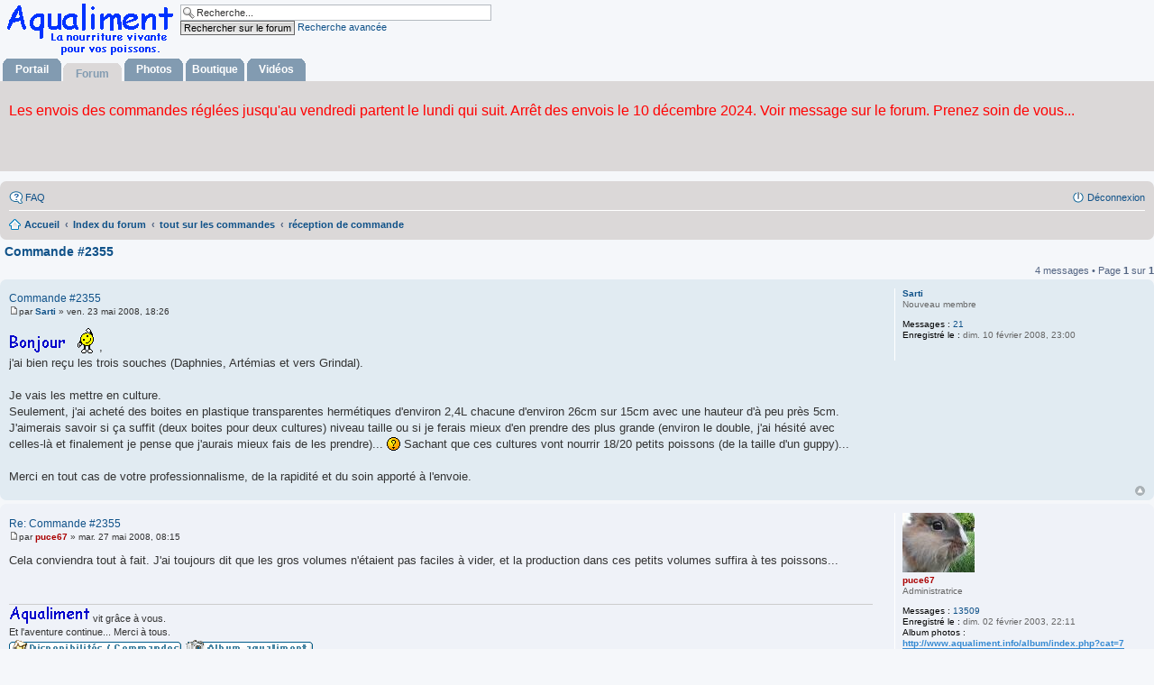

--- FILE ---
content_type: text/html; charset=UTF-8
request_url: https://www.aqualiment.com/forum/viewtopic.php?t=4321
body_size: 7429
content:
<!DOCTYPE html>
<html dir="ltr" lang="fr">
<head>
<meta charset="utf-8" />
<meta name="viewport" content="width=device-width, initial-scale=1" />

<link rel="shortcut icon" href="https://www.aqualiment.com/aqualiment.ico" />
<title>Commande #2355 - aqualiment</title>


	<link rel="canonical" href="https://www.aqualiment.com/forum/viewtopic.php?t=4321">

<!--
	phpBB style name: prosilver
	Based on style:   prosilver (this is the default phpBB3 style)
	Original author:  Tom Beddard ( http://www.subBlue.com/ )
	Modified by:
-->

<link href="./styles/prosilver/theme/stylesheet.css?assets_version=19" rel="stylesheet">
<link href="./styles/prosilver/theme/fr/stylesheet.css?assets_version=19" rel="stylesheet">
<link href="./styles/prosilver/theme/responsive.css?assets_version=19" rel="stylesheet" media="all and (max-width: 700px), all and (max-device-width: 700px)">



<!--[if lte IE 9]>
	<link href="./styles/prosilver/theme/tweaks.css?assets_version=19" rel="stylesheet">
<![endif]-->





<!--  new menu-->
</head>
<body id="phpbb" class="nojs notouch section-viewtopic ltr ">

	<a id="top" class="anchor" accesskey="t"></a>
	<div id="page-header">
<div id="logo-aqualiment"><a href="https://www.aqualiment.com/forum/" title="Zooplancton et phytoplancton pour l'aquariophilie">
<img src="https://www.aqualiment.com/forum/styles/prosilver/theme/images/logo_aqualiment.gif" alt="Aqualiment, la nourriture vivante pour poissons, proies d'elevage"/></a>
</div>
<div id="moteur">
<form action="./search.php" method="get" id="search">
<fieldset>
<input name="keywords" id="keywords" type="text" maxlength="128" title="Recherche par mots-cl&eacute;s" class="inputbox search" value="Recherche..." onclick="if(this.value=='Recherche...')this.value='';" onblur="if(this.value=='')this.value='Recherche..." />
<input class="button2" value="Rechercher sur le forum" type="submit" /><!--<br />-->
<a href="./search.php" title="Voir les options de recherche avanc&eacute;">Recherche avanc&eacute;e</a> 
</fieldset>
</form>
</div>     
<div id="portail"> <a href="https://www.aqualiment.com/v2/">Portail</a> </div>
<div id="forum"> <a href="https://www.aqualiment.com/forum/">Forum</a> </div>     
<div id="photos"> <a href="https://www.aqualiment.info/album/">Photos</a> </div>   
<div id="boutique"> <a href="https://www.aqualiment.eu/">Boutique</a> </div> 
<div id="videos"> <a href="https://www.aqualiment.org/video/">Vid&eacute;os</a> </div> 
<div id="sous-menu"></div> 
<!--<div id="lien-sous-menu">&nbsp;</div>-->
<p>&nbsp;</p><p>&nbsp;</p><p>&nbsp;</p>
<div id="texte-sous-menu"> 
<object data="https://www.aqualiment.com/fichiers/prochaine_expedition.php" style="width:100%; height:80px;" type="application/xhtml+xml" >
 <!--[if IE]>
      <iframe src="https://www.aqualiment.com/fichiers/prochaine_expedition.php" style="width:100%; height:80px;  allowtransparency="true" frameborder="0" ></iframe>
      <![endif]-->
       </object>
       </div>
<div>&nbsp;</div>
<!--new menu-->
				<div class="navbar" role="navigation">
	<div class="inner">

	<ul id="nav-main" class="linklist bulletin" role="menubar">

		<li id="quick-links" class="small-icon responsive-menu dropdown-container hidden" data-skip-responsive="true">
			<a href="#" class="responsive-menu-link dropdown-trigger">Accès rapide</a>
			<div class="dropdown hidden">
				<div class="pointer"><div class="pointer-inner"></div></div>
				<ul class="dropdown-contents" role="menu">
					
					
										<li class="separator"></li>

									</ul>
			</div>
		</li>

				<li class="small-icon icon-faq" data-last-responsive="true"><a href="./faq.php" rel="help" title="Foire aux questions (Questions posées fréquemment)" role="menuitem">FAQ</a></li>
						
			<li class="small-icon icon-logout rightside"  data-skip-responsive="true"><a href="./ucp.php?mode=logout&amp;sid=a235f3468292d4e81e5638f2694d3670" title="Déconnexion" accesskey="x" role="menuitem">Déconnexion</a></li>
						</ul>

	<ul id="nav-breadcrumbs" class="linklist navlinks" role="menubar">
						<li class="small-icon icon-home breadcrumbs">
			<span class="crumb" itemtype="http://data-vocabulary.org/Breadcrumb" itemscope=""><a href="https://www.aqualiment.com/forum" data-navbar-reference="home" itemprop="url"><span itemprop="title">Accueil</span></a></span>						<span class="crumb" itemtype="http://data-vocabulary.org/Breadcrumb" itemscope=""><a href="./index.php" accesskey="h" data-navbar-reference="index" itemprop="url"><span itemprop="title">Index du forum</span></a></span>
											<span class="crumb" itemtype="http://data-vocabulary.org/Breadcrumb" itemscope="" data-forum-id="79"><a href="./viewforum.php?f=79" itemprop="url"><span itemprop="title">tout sur les commandes</span></a></span>
															<span class="crumb" itemtype="http://data-vocabulary.org/Breadcrumb" itemscope="" data-forum-id="6"><a href="./viewforum.php?f=6" itemprop="url"><span itemprop="title">réception de commande</span></a></span>
												</li>
		
			</ul>

	</div>
</div>
	</div>

	
	<a id="start_here" class="anchor"></a>
	<div id="page-body" role="main">
		
		
<h1 class="topic-title"><a href="./viewtopic.php?f=6&amp;t=4321">Commande #2355</a></h1>
<!-- NOTE: remove the style="display: none" when you want to have the forum description on the topic body -->
<div style="display: none !important;">avez-vous  bien reçu vos commandes ?
<br />si il y a problèmes, signalez-les ici.
<br /><br /></div>


<div class="action-bar top">

	<div class="buttons">
		
	
			</div>

		
	
			<div class="pagination">
			4 messages
							&bull; Page <strong>1</strong> sur <strong>1</strong>
					</div>
		</div>




			<div id="p36147" class="post has-profile bg2">
		<div class="inner">

		<dl class="postprofile" id="profile36147">
			<dt class="has-profile-rank no-avatar">
				<div class="avatar-container">
																			</div>
								<a href="./memberlist.php?mode=viewprofile&amp;u=1473" class="username">Sarti</a>							</dt>

						<dd class="profile-rank">Nouveau membre</dd>			
		<dd class="profile-posts"><strong>Messages :</strong> <a href="./search.php?author_id=1473&amp;sr=posts">21</a></dd>		<dd class="profile-joined"><strong>Enregistré le :</strong> dim. 10 février 2008, 23:00</dd>		
		
						
						
		</dl>

		<div class="postbody">
						<div id="post_content36147">

<h2 class="first"><a href="#p36147">Commande #2355</a></h2>

								
						<p class="author"><span class="imageset icon_post_target" title="Message">Message</span><span class="responsive-hide">par <strong><a href="./memberlist.php?mode=viewprofile&amp;u=1473" class="username">Sarti</a></strong> &raquo; </span>ven. 23 mai 2008, 18:26 </p>
			
			
			
			<div class="content"><img class="smilies" src="./images/smilies/Bonjour.gif" alt="Bonjour" title="" />,<br />j'ai bien reçu les trois souches (Daphnies, Artémias et vers Grindal).<br /><br />Je vais les mettre en culture.<br />Seulement, j'ai acheté des boites en plastique transparentes hermétiques d'environ 2,4L chacune d'environ 26cm sur 15cm avec une hauteur d'à peu près 5cm. J'aimerais savoir si ça suffit (deux boites pour deux cultures) niveau taille ou si je ferais mieux d'en prendre des plus grande (environ le double, j'ai hésité avec celles-là et finalement je pense que j'aurais mieux fais de les prendre)... <img class="smilies" src="./images/smilies/question.gif" alt="?" title="" /> Sachant que ces cultures vont nourrir 18/20 petits poissons (de la taille d'un guppy)...<br /><br />Merci en tout cas de votre professionnalisme, de la rapidité et du soin apporté à l'envoie.</div>

			
									
									
						</div>

		</div>

		<div class="back2top"><a href="#top" class="top" title="Haut">Haut</a></div>

		</div>
	</div>

	<hr class="divider" />
				<div id="p36164" class="post has-profile bg1">
		<div class="inner">

		<dl class="postprofile" id="profile36164">
			<dt class="has-profile-rank has-avatar">
				<div class="avatar-container">
																<a href="./memberlist.php?mode=viewprofile&amp;u=8" class="avatar"><img class="avatar" src="./download/file.php?avatar=8_1307876133.jpg" width="80" height="66" alt="Avatar de l’utilisateur" /></a>														</div>
								<a href="./memberlist.php?mode=viewprofile&amp;u=8" style="color: #AA0000;" class="username-coloured">puce67</a>							</dt>

						<dd class="profile-rank">Administratrice</dd>			
		<dd class="profile-posts"><strong>Messages :</strong> <a href="./search.php?author_id=8&amp;sr=posts">13509</a></dd>		<dd class="profile-joined"><strong>Enregistré le :</strong> dim. 02 février 2003, 22:11</dd>		
		
											<dd class="profile-custom-field profile-album_photos"><strong>Album photos :</strong> <!-- m --><a class="postlink" href="http://www.aqualiment.info/album/index.php?cat=7">http://www.aqualiment.info/album/index.php?cat=7</a><!-- m --></dd>
												
						
		</dl>

		<div class="postbody">
						<div id="post_content36164">

<h2 ><a href="#p36164">Re: Commande #2355</a></h2>

								
						<p class="author"><span class="imageset icon_post_target" title="Message">Message</span><span class="responsive-hide">par <strong><a href="./memberlist.php?mode=viewprofile&amp;u=8" style="color: #AA0000;" class="username-coloured">puce67</a></strong> &raquo; </span>mar. 27 mai 2008, 08:15 </p>
			
			
			
			<div class="content">Cela conviendra tout à fait. J'ai toujours dit que les gros volumes n'étaient pas faciles à vider, et la production dans ces petits volumes suffira à tes poissons...</div>

			
									
									<div id="sig36164" class="signature"><img class="smilies" src="./images/smilies/aqualiment.gif" alt="Aqualiment" title="" /> vit grâce à vous. 
<br />Et l'aventure continue... Merci à tous. 
<br /><a href="http://www.aqualiment.com/forum/viewtopic.php?t=739" class="postlink"><img src="http://www.aqualiment.com/signature/icon_dispo.gif" class="postimage" alt="Image" /></a>  <a href="http://www.aqualiment.info/album/" class="postlink"><img src="http://www.aqualiment.com/signature/icon_album_aqualiment.gif" class="postimage" alt="Image" /></a></div>
						</div>

		</div>

		<div class="back2top"><a href="#top" class="top" title="Haut">Haut</a></div>

		</div>
	</div>

	<hr class="divider" />
				<div id="p36178" class="post has-profile bg2">
		<div class="inner">

		<dl class="postprofile" id="profile36178">
			<dt class="has-profile-rank no-avatar">
				<div class="avatar-container">
																			</div>
								<a href="./memberlist.php?mode=viewprofile&amp;u=1473" class="username">Sarti</a>							</dt>

						<dd class="profile-rank">Nouveau membre</dd>			
		<dd class="profile-posts"><strong>Messages :</strong> <a href="./search.php?author_id=1473&amp;sr=posts">21</a></dd>		<dd class="profile-joined"><strong>Enregistré le :</strong> dim. 10 février 2008, 23:00</dd>		
		
						
						
		</dl>

		<div class="postbody">
						<div id="post_content36178">

<h2 ><a href="#p36178">Re: Commande #2355</a></h2>

								
						<p class="author"><span class="imageset icon_post_target" title="Message">Message</span><span class="responsive-hide">par <strong><a href="./memberlist.php?mode=viewprofile&amp;u=1473" class="username">Sarti</a></strong> &raquo; </span>mar. 27 mai 2008, 19:55 </p>
			
			
			
			<div class="content">Ok merci.<br />Par contre j'ai un problème: j'ai suivi les indications sur la notice, et je viens de constater que tous les Artémias sont morts. Pour les Daphnies je ne sais pas encore, l'eau est trop opaque je n'arrive pas à les voir... quelle peut en être la cause <img class="smilies" src="./images/smilies/question.gif" alt="?" title="" />?</div>

			
									
									
						</div>

		</div>

		<div class="back2top"><a href="#top" class="top" title="Haut">Haut</a></div>

		</div>
	</div>

	<hr class="divider" />
				<div id="p36183" class="post has-profile bg1">
		<div class="inner">

		<dl class="postprofile" id="profile36183">
			<dt class="has-profile-rank has-avatar">
				<div class="avatar-container">
																<a href="./memberlist.php?mode=viewprofile&amp;u=8" class="avatar"><img class="avatar" src="./download/file.php?avatar=8_1307876133.jpg" width="80" height="66" alt="Avatar de l’utilisateur" /></a>														</div>
								<a href="./memberlist.php?mode=viewprofile&amp;u=8" style="color: #AA0000;" class="username-coloured">puce67</a>							</dt>

						<dd class="profile-rank">Administratrice</dd>			
		<dd class="profile-posts"><strong>Messages :</strong> <a href="./search.php?author_id=8&amp;sr=posts">13509</a></dd>		<dd class="profile-joined"><strong>Enregistré le :</strong> dim. 02 février 2003, 22:11</dd>		
		
											<dd class="profile-custom-field profile-album_photos"><strong>Album photos :</strong> <!-- m --><a class="postlink" href="http://www.aqualiment.info/album/index.php?cat=7">http://www.aqualiment.info/album/index.php?cat=7</a><!-- m --></dd>
												
						
		</dl>

		<div class="postbody">
						<div id="post_content36183">

<h2 ><a href="#p36183">Re: Commande #2355</a></h2>

								
						<p class="author"><span class="imageset icon_post_target" title="Message">Message</span><span class="responsive-hide">par <strong><a href="./memberlist.php?mode=viewprofile&amp;u=8" style="color: #AA0000;" class="username-coloured">puce67</a></strong> &raquo; </span>sam. 31 mai 2008, 05:52 </p>
			
			
			
			<div class="content">Les as-tu acclimatés au moment de les lâcher <img class="smilies" src="./images/smilies/question.gif" alt="?" title="" /></div>

			
									
									<div id="sig36183" class="signature"><img class="smilies" src="./images/smilies/aqualiment.gif" alt="Aqualiment" title="" /> vit grâce à vous. <br /><br />Et l'aventure continue... Merci à tous. <br /><br /><a href="http://www.aqualiment.com/forum/viewtopic.php?t=739" class="postlink"><img src="http://www.aqualiment.com/signature/icon_dispo.gif" class="postimage" alt="Image" /></a>  <a href="http://www.aqualiment.info/album/" class="postlink"><img src="http://www.aqualiment.com/signature/icon_album_aqualiment.gif" class="postimage" alt="Image" /></a></div>
						</div>

		</div>

		<div class="back2top"><a href="#top" class="top" title="Haut">Haut</a></div>

		</div>
	</div>

	<hr class="divider" />
	

	<form id="viewtopic" method="post" action="./viewtopic.php?f=6&amp;t=4321">
	<fieldset class="display-options" style="margin-top: 0; ">
			</fieldset>
	</form>
	<hr />

<div class="action-bar bottom">
	<div class="buttons">
		
	
			</div>

	
		
	
			<div class="pagination">
			4 messages
							&bull; Page <strong>1</strong> sur <strong>1</strong>
					</div>
		<div class="clear"></div>
</div>

<div class="forumbg">

	<div class="inner">
		<ul class="topiclist">
			<li class="header">
				<dl class="icon">
					<dt><div class="list-inner">Sujets similaires</div></dt>
					<dd class="posts">Réponses</dd>
					<dd class="views">Vues</dd>
					<dd class="lastpost"><span>Dernier message</span></dd>
				</dl>
			</li>
		</ul>
		<ul class="topiclist topics">

								<li class="row bg1">
				<dl class="icon topic_read">
					<dt  title="Aucun nouveau message non-lu dans ce sujet.">
												<div class="list-inner">

																					<a href="./viewtopic.php?f=6&amp;t=6689" class="topictitle">Commande 7553 et commande 7558</a> 
														<br />
																					par <a href="./memberlist.php?mode=viewprofile&amp;u=4031" class="username">Yoann178</a> &raquo; jeu. 06 février 2014, 19:49 &raquo; dans <a href="./viewforum.php?f=6">réception de commande</a>
							
						</div>
					</dt>
					<dd class="posts">1</dd>
					<dd class="views">14005</dd>
					<dd class="lastpost"><span>
						par <a href="./memberlist.php?mode=viewprofile&amp;u=8" style="color: #AA0000;" class="username-coloured">puce67</a>
						<br />ven. 07 février 2014, 09:56<br /> </span>
					</dd>
				</dl>
			</li>
											<li class="row bg2">
				<dl class="icon topic_read">
					<dt  title="Aucun nouveau message non-lu dans ce sujet.">
												<div class="list-inner">

																					<a href="./viewtopic.php?f=5&amp;t=3643" class="topictitle">Bon de commande ???</a> 
														<br />
																					par <a href="./memberlist.php?mode=viewprofile&amp;u=887" class="username">Bob15</a> &raquo; lun. 16 avril 2007, 16:48 &raquo; dans <a href="./viewforum.php?f=5">comment passer une commande ?</a>
							
						</div>
					</dt>
					<dd class="posts">4</dd>
					<dd class="views">6310</dd>
					<dd class="lastpost"><span>
						par <a href="./memberlist.php?mode=viewprofile&amp;u=887" class="username">Bob15</a>
						<br />mar. 17 avril 2007, 21:49<br /> </span>
					</dd>
				</dl>
			</li>
											<li class="row bg1">
				<dl class="icon topic_read">
					<dt  title="Aucun nouveau message non-lu dans ce sujet.">
												<div class="list-inner">

																					<a href="./viewtopic.php?f=7&amp;t=7001" class="topictitle">Commande 247</a> 
														<br />
																					par <a href="./memberlist.php?mode=viewprofile&amp;u=4270" class="username">sabari</a> &raquo; mar. 12 janvier 2016, 13:17 &raquo; dans <a href="./viewforum.php?f=7">Expéditions du mois</a>
							
						</div>
					</dt>
					<dd class="posts">3</dd>
					<dd class="views">10160</dd>
					<dd class="lastpost"><span>
						par <a href="./memberlist.php?mode=viewprofile&amp;u=4270" class="username">sabari</a>
						<br />sam. 16 janvier 2016, 13:53<br /> </span>
					</dd>
				</dl>
			</li>
											<li class="row bg2">
				<dl class="icon topic_read">
					<dt  title="Aucun nouveau message non-lu dans ce sujet.">
												<div class="list-inner">

																					<a href="./viewtopic.php?f=5&amp;t=7125" class="topictitle">Commande 973</a> 
														<br />
																					par <a href="./memberlist.php?mode=viewprofile&amp;u=4397" class="username">John Mallory</a> &raquo; mer. 19 octobre 2016, 13:07 &raquo; dans <a href="./viewforum.php?f=5">comment passer une commande ?</a>
							
						</div>
					</dt>
					<dd class="posts">0</dd>
					<dd class="views">5504</dd>
					<dd class="lastpost"><span>
						par <a href="./memberlist.php?mode=viewprofile&amp;u=4397" class="username">John Mallory</a>
						<br />mer. 19 octobre 2016, 13:07<br /> </span>
					</dd>
				</dl>
			</li>
											<li class="row bg1">
				<dl class="icon topic_read_hot">
					<dt  title="Aucun nouveau message non-lu dans ce sujet.">
												<div class="list-inner">

																					<a href="./viewtopic.php?f=6&amp;t=3733" class="topictitle">Commande</a> 
														<br />
																					par <a href="./memberlist.php?mode=viewprofile&amp;u=1255" class="username">Epona</a> &raquo; mar. 29 mai 2007, 16:09 &raquo; dans <a href="./viewforum.php?f=6">réception de commande</a>
							
						</div>
					</dt>
					<dd class="posts">10</dd>
					<dd class="views">9684</dd>
					<dd class="lastpost"><span>
						par <a href="./memberlist.php?mode=viewprofile&amp;u=8" style="color: #AA0000;" class="username-coloured">puce67</a>
						<br />lun. 04 juin 2007, 07:15<br /> </span>
					</dd>
				</dl>
			</li>
											<li class="row bg2">
				<dl class="icon topic_read">
					<dt  title="Aucun nouveau message non-lu dans ce sujet.">
												<div class="list-inner">

																					<a href="./viewtopic.php?f=6&amp;t=5334" class="topictitle">Commande</a> 
														<br />
																					par <a href="./memberlist.php?mode=viewprofile&amp;u=2711" class="username">valerie0110</a> &raquo; ven. 25 mars 2011, 14:28 &raquo; dans <a href="./viewforum.php?f=6">réception de commande</a>
							
						</div>
					</dt>
					<dd class="posts">7</dd>
					<dd class="views">6263</dd>
					<dd class="lastpost"><span>
						par <a href="./memberlist.php?mode=viewprofile&amp;u=2711" class="username">valerie0110</a>
						<br />mar. 12 avril 2011, 20:36<br /> </span>
					</dd>
				</dl>
			</li>
											<li class="row bg1">
				<dl class="icon topic_read">
					<dt  title="Aucun nouveau message non-lu dans ce sujet.">
												<div class="list-inner">

																					<a href="./viewtopic.php?f=6&amp;t=7226" class="topictitle">ma commande</a> 
														<br />
																					par <a href="./memberlist.php?mode=viewprofile&amp;u=4456" class="username">pibi62a</a> &raquo; lun. 15 mai 2017, 14:49 &raquo; dans <a href="./viewforum.php?f=6">réception de commande</a>
							
						</div>
					</dt>
					<dd class="posts">0</dd>
					<dd class="views">4421</dd>
					<dd class="lastpost"><span>
						par <a href="./memberlist.php?mode=viewprofile&amp;u=4456" class="username">pibi62a</a>
						<br />lun. 15 mai 2017, 14:49<br /> </span>
					</dd>
				</dl>
			</li>
											<li class="row bg2">
				<dl class="icon topic_read">
					<dt  title="Aucun nouveau message non-lu dans ce sujet.">
												<div class="list-inner">

																					<a href="./viewtopic.php?f=6&amp;t=3493" class="topictitle">commande</a> 
														<br />
																					par <a href="./memberlist.php?mode=viewprofile&amp;u=1122" class="username">buffalo</a> &raquo; jeu. 01 mars 2007, 22:01 &raquo; dans <a href="./viewforum.php?f=6">réception de commande</a>
							
						</div>
					</dt>
					<dd class="posts">0</dd>
					<dd class="views">4045</dd>
					<dd class="lastpost"><span>
						par <a href="./memberlist.php?mode=viewprofile&amp;u=1122" class="username">buffalo</a>
						<br />jeu. 01 mars 2007, 22:01<br /> </span>
					</dd>
				</dl>
			</li>
											<li class="row bg1">
				<dl class="icon topic_read_hot">
					<dt  title="Aucun nouveau message non-lu dans ce sujet.">
												<div class="list-inner">

																					<a href="./viewtopic.php?f=5&amp;t=5155" class="topictitle">Commande</a> 
														<br />
																					par <a href="./memberlist.php?mode=viewprofile&amp;u=2554" class="username">Jonathan68</a> &raquo; dim. 15 août 2010, 09:59 &raquo; dans <a href="./viewforum.php?f=5">comment passer une commande ?</a>
							
						</div>
					</dt>
					<dd class="posts">9</dd>
					<dd class="views">12492</dd>
					<dd class="lastpost"><span>
						par <a href="./memberlist.php?mode=viewprofile&amp;u=8" style="color: #AA0000;" class="username-coloured">puce67</a>
						<br />lun. 30 août 2010, 08:37<br /> </span>
					</dd>
				</dl>
			</li>
											<li class="row bg2">
				<dl class="icon topic_read">
					<dt  title="Aucun nouveau message non-lu dans ce sujet.">
												<div class="list-inner">

																					<a href="./viewtopic.php?f=6&amp;t=3855" class="topictitle">commande du 1/09</a> 
														<br />
																					par <a href="./memberlist.php?mode=viewprofile&amp;u=1370" class="username">fabi1733</a> &raquo; jeu. 13 septembre 2007, 18:43 &raquo; dans <a href="./viewforum.php?f=6">réception de commande</a>
							
						</div>
					</dt>
					<dd class="posts">3</dd>
					<dd class="views">6460</dd>
					<dd class="lastpost"><span>
						par <a href="./memberlist.php?mode=viewprofile&amp;u=8" style="color: #AA0000;" class="username-coloured">puce67</a>
						<br />mar. 18 septembre 2007, 19:12<br /> </span>
					</dd>
				</dl>
			</li>
							</ul>

	</div>
</div>

	<p class="jumpbox-return"><a href="./viewforum.php?f=6" class="left-box arrow-left" accesskey="r">Retourner vers « réception de commande »</a></p>


	<div class="dropdown-container dropdown-container-right dropdown-up dropdown-left dropdown-button-control" id="jumpbox">
		<span title="Aller à" class="dropdown-trigger button dropdown-select">
			Aller à		</span>
		<div class="dropdown hidden">
			<div class="pointer"><div class="pointer-inner"></div></div>
			<ul class="dropdown-contents">
																			<li><a href="./viewforum.php?f=79">tout sur les commandes</a></li>
																<li>&nbsp; &nbsp;<a href="./viewforum.php?f=5">comment passer une commande ?</a></li>
																<li>&nbsp; &nbsp;<a href="./viewforum.php?f=47">Abonnement proies pour la France</a></li>
																<li>&nbsp; &nbsp;<a href="./viewforum.php?f=21">Promotions de la semaine</a></li>
																<li>&nbsp; &nbsp;<a href="./viewforum.php?f=6">réception de commande</a></li>
																<li>&nbsp; &nbsp;<a href="./viewforum.php?f=7">Expéditions du mois</a></li>
																<li>&nbsp; &nbsp;&nbsp; &nbsp;<a href="./viewforum.php?f=95">Expéditions de ce mois</a></li>
																<li>&nbsp; &nbsp;<a href="./viewforum.php?f=54">Etude qualité d'aqualiment</a></li>
																<li><a href="./viewforum.php?f=81">Liste des themes</a></li>
																<li>&nbsp; &nbsp;<a href="./viewforum.php?f=63">Albums photos et vidéos.</a></li>
																<li>&nbsp; &nbsp;<a href="./viewforum.php?f=1">Sujets libres</a></li>
																<li>&nbsp; &nbsp;<a href="./viewforum.php?f=3">la nourriture vivante</a></li>
																<li>&nbsp; &nbsp;<a href="./viewforum.php?f=4">Le coin des clubs</a></li>
																<li>&nbsp; &nbsp;<a href="./viewforum.php?f=38">Ecologie</a></li>
																<li>&nbsp; &nbsp;<a href="./viewforum.php?f=20">Présentation des membres</a></li>
																<li>&nbsp; &nbsp;<a href="./viewforum.php?f=110">Forums in English - Forums en anglais</a></li>
																<li>&nbsp; &nbsp;&nbsp; &nbsp;<a href="./viewforum.php?f=58">Presentation of the members in English</a></li>
																<li>&nbsp; &nbsp;&nbsp; &nbsp;<a href="./viewforum.php?f=80">Do you speak english ?</a></li>
																<li><a href="./viewforum.php?f=82">Aquariophilie</a></li>
																<li>&nbsp; &nbsp;<a href="./viewforum.php?f=8">Achat/vente/Echange</a></li>
																<li>&nbsp; &nbsp;<a href="./viewforum.php?f=2">Les aquariums, les poissons, les plantes</a></li>
																<li><a href="./viewforum.php?f=83">Le zooplancton et le phytoplancton</a></li>
																<li>&nbsp; &nbsp;<a href="./viewforum.php?f=26">Aselle aquatique</a></li>
																<li>&nbsp; &nbsp;<a href="./viewforum.php?f=94">Collembole</a></li>
																<li>&nbsp; &nbsp;<a href="./viewforum.php?f=61">Cyclops</a></li>
																<li>&nbsp; &nbsp;<a href="./viewforum.php?f=27">Daphnie</a></li>
																<li>&nbsp; &nbsp;<a href="./viewforum.php?f=23">Gammare</a></li>
																<li>&nbsp; &nbsp;<a href="./viewforum.php?f=69">Ostracode</a></li>
																<li>&nbsp; &nbsp;<a href="./viewforum.php?f=24">Tubifex</a></li>
																<li>&nbsp; &nbsp;<a href="./viewforum.php?f=25">Ver aquatique</a></li>
																<li>&nbsp; &nbsp;<a href="./viewforum.php?f=101">Algues d'eau douce</a></li>
																<li>&nbsp; &nbsp;<a href="./viewforum.php?f=22">Artémia Salina</a></li>
																<li>&nbsp; &nbsp;<a href="./viewforum.php?f=35">Brachionus Plicatilis</a></li>
																<li>&nbsp; &nbsp;<a href="./viewforum.php?f=73">Copépode marin</a></li>
																<li>&nbsp; &nbsp;<a href="./viewforum.php?f=36">Dunaliella Salina</a></li>
																<li>&nbsp; &nbsp;<a href="./viewforum.php?f=71">Elsass plancton marin</a></li>
																<li>&nbsp; &nbsp;<a href="./viewforum.php?f=37">Nannochloropsis Oculata</a></li>
																<li>&nbsp; &nbsp;<a href="./viewforum.php?f=30">Drosophile</a></li>
																<li>&nbsp; &nbsp;<a href="./viewforum.php?f=33">Eiseniella</a></li>
																<li>&nbsp; &nbsp;<a href="./viewforum.php?f=32">Enchytrée</a></li>
																<li>&nbsp; &nbsp;<a href="./viewforum.php?f=29">Microvers</a></li>
																<li>&nbsp; &nbsp;<a href="./viewforum.php?f=28">Paramécie</a></li>
																<li>&nbsp; &nbsp;<a href="./viewforum.php?f=31">Vers Grindal</a></li>
																<li>&nbsp; &nbsp;<a href="./viewforum.php?f=77">vers pour Lombricompost</a></li>
																<li>&nbsp; &nbsp;<a href="./viewforum.php?f=34">Anguillule du vinaigre</a></li>
																<li>&nbsp; &nbsp;<a href="./viewforum.php?f=102">Mysis</a></li>
																<li>&nbsp; &nbsp;<a href="./viewforum.php?f=116">gammare d'eau saumâtre</a></li>
																<li>&nbsp; &nbsp;<a href="./viewforum.php?f=117">daphnie de mer</a></li>
																<li>&nbsp; &nbsp;<a href="./viewforum.php?f=118">cohabitation du zooplancton dans un bac d'ensemble</a></li>
																<li><a href="./viewforum.php?f=84">Les poissons de chez nous</a></li>
																<li>&nbsp; &nbsp;<a href="./viewforum.php?f=39">Les poissons de mer</a></li>
																<li>&nbsp; &nbsp;<a href="./viewforum.php?f=40">La pêche en mer ou au bord de mer</a></li>
																<li>&nbsp; &nbsp;<a href="./viewforum.php?f=41">Les poissons de rivière</a></li>
																<li>&nbsp; &nbsp;<a href="./viewforum.php?f=42">Les poissons d'étang</a></li>
																<li>&nbsp; &nbsp;<a href="./viewforum.php?f=59">Divers pour la pêche</a></li>
																<li><a href="./viewforum.php?f=85">Les amphibiens</a></li>
																<li>&nbsp; &nbsp;<a href="./viewforum.php?f=17">Les grenouilles tropicales</a></li>
																<li>&nbsp; &nbsp;<a href="./viewforum.php?f=18">Les tritons tropicaux</a></li>
																<li>&nbsp; &nbsp;<a href="./viewforum.php?f=19">Les amphibiens de chez nous</a></li>
																<li><a href="./viewforum.php?f=89">Sujets sans rapport avec la nourriture vivante</a></li>
																<li>&nbsp; &nbsp;<a href="./viewforum.php?f=108">Coups de coeur de Puce.</a></li>
																<li>&nbsp; &nbsp;&nbsp; &nbsp;<a href="./viewforum.php?f=55">Horloge comtoise dans le 39</a></li>
																<li>&nbsp; &nbsp;&nbsp; &nbsp;<a href="./viewforum.php?f=56">Ferme hélicicole dans le 68</a></li>
																<li>&nbsp; &nbsp;&nbsp; &nbsp;<a href="./viewforum.php?f=62">Philatélie, numismatique et carte</a></li>
																<li>&nbsp; &nbsp;&nbsp; &nbsp;<a href="./viewforum.php?f=74">Marqueteur, portraitiste</a></li>
																<li>&nbsp; &nbsp;<a href="./viewforum.php?f=109">Trucs et santé pour l'humain</a></li>
																<li>&nbsp; &nbsp;&nbsp; &nbsp;<a href="./viewforum.php?f=43">Petits remèdes naturels pour se sentir en forme</a></li>
																<li>&nbsp; &nbsp;&nbsp; &nbsp;<a href="./viewforum.php?f=44">Petite cuisine facile</a></li>
																<li>&nbsp; &nbsp;&nbsp; &nbsp;<a href="./viewforum.php?f=45">Cuisine plus élaborée</a></li>
																<li>&nbsp; &nbsp;&nbsp; &nbsp;<a href="./viewforum.php?f=46">Conserves familiales</a></li>
																<li>&nbsp; &nbsp;&nbsp; &nbsp;<a href="./viewforum.php?f=96">Se promener dans les bois</a></li>
																<li>&nbsp; &nbsp;<a href="./viewforum.php?f=111">Côté jardinage</a></li>
																<li>&nbsp; &nbsp;&nbsp; &nbsp;<a href="./viewforum.php?f=11">composteur</a></li>
																<li>&nbsp; &nbsp;&nbsp; &nbsp;<a href="./viewforum.php?f=12">Potager</a></li>
																<li>&nbsp; &nbsp;&nbsp; &nbsp;<a href="./viewforum.php?f=15">Pelouse</a></li>
																<li>&nbsp; &nbsp;&nbsp; &nbsp;<a href="./viewforum.php?f=53">Jardinage raisonné</a></li>
																<li>&nbsp; &nbsp;&nbsp; &nbsp;<a href="./viewforum.php?f=104">abeilles</a></li>
																<li><a href="./viewforum.php?f=91">La vie du Portail, du forum, de l'album photos, la boutique et des videos.</a></li>
																<li>&nbsp; &nbsp;<a href="./viewforum.php?f=114">La vie du Portail, du Forum, de l'album Fhotos, la Boutique et des Videos.</a></li>
																<li>&nbsp; &nbsp;&nbsp; &nbsp;<a href="./viewforum.php?f=67">Le Portail</a></li>
																<li>&nbsp; &nbsp;&nbsp; &nbsp;<a href="./viewforum.php?f=68">Le forum.</a></li>
																<li>&nbsp; &nbsp;&nbsp; &nbsp;<a href="./viewforum.php?f=112">L'album photos</a></li>
																<li>&nbsp; &nbsp;&nbsp; &nbsp;<a href="./viewforum.php?f=70">La boutique</a></li>
																<li>&nbsp; &nbsp;&nbsp; &nbsp;<a href="./viewforum.php?f=113">Les vidéos</a></li>
										</ul>
		</div>
	</div>


	<div class="stat-block online-list">
		<h3><a href="./viewonline.php">Qui est en ligne</a></h3>
		<p>Utilisateurs parcourant ce forum : Aucun utilisateur enregistré et 6 invités</p>
	</div>

			</div>


<div id="page-footer" role="contentinfo">
	<div class="navbar" role="navigation">
	<div class="inner">

	<ul id="nav-footer" class="linklist bulletin" role="menubar">
		<li class="small-icon icon-home breadcrumbs">
			<span class="crumb"><a href="https://www.aqualiment.com/forum" data-navbar-reference="home">Accueil</a></span>						<span class="crumb"><a href="./index.php" data-navbar-reference="index">Index du forum</a></span>
					</li>
		
				<li class="rightside">Heures au format <abbr title="UTC+1">UTC+01:00</abbr></li>
								<li class="small-icon icon-team rightside" data-last-responsive="true"><a href="./memberlist.php?mode=team" role="menuitem">L’équipe du forum</a></li>					</ul>

	</div>
</div>
<div class="copyright">
<br /><b>www.aqualiment.com a fait l'objet d'un d&eacute;p&ocirc;t aupr&egrave;s de la CNIL sous le num&eacute;ro 1088593. Conform&eacute;ment &agrave; la loi fran&ccedil;aise Informatique et Libert&eacute; (article 34), vous disposez d'un droit d'acc&egrave;s, de modification, de rectification et de suppression des donn&eacute;es vous concernant. </b>
<br />
<div id="xiti-logo">
<script>
  (function(i,s,o,g,r,a,m){i['GoogleAnalyticsObject']=r;i[r]=i[r]||function(){
  (i[r].q=i[r].q||[]).push(arguments)},i[r].l=1*new Date();a=s.createElement(o),
  m=s.getElementsByTagName(o)[0];a.async=1;a.src=g;m.parentNode.insertBefore(a,m)
  })(window,document,'script','//www.google-analytics.com/analytics.js','ga');

  ga('create', 'UA-2081871-1', 'aqualiment.com');
  ga('send', 'pageview');

</script>
</div>
	<div class="copyright">
				Développé par <a href="https://www.phpbb.com/">phpBB</a>&reg; Forum Software &copy; phpBB Limited
		<br />Traduit par <a href="http://www.phpbb-fr.com">phpBB-fr.com</a>							</div>

	<div id="darkenwrapper" data-ajax-error-title="Erreur AJAX" data-ajax-error-text="Quelque chose s’est mal passé lors du traitement de votre demande." data-ajax-error-text-abort="Requête annulée par l’utilisateur." data-ajax-error-text-timeout="Votre demande a expiré. Essayez à nouveau." data-ajax-error-text-parsererror="Quelque chose s’est mal passé lors du traitement de votre demande et le serveur a renvoyé une réponse invalide.">
		<div id="darken">&nbsp;</div>
	</div>

	<div id="phpbb_alert" class="phpbb_alert" data-l-err="Erreur" data-l-timeout-processing-req="Délai d’attente de la demande dépassé.">
		<a href="#" class="alert_close"></a>
		<h3 class="alert_title">&nbsp;</h3><p class="alert_text"></p>
	</div>
	<div id="phpbb_confirm" class="phpbb_alert">
		<a href="#" class="alert_close"></a>
		<div class="alert_text"></div>
	</div>
</div>

</div>

<div>
	<a id="bottom" class="anchor" accesskey="z"></a>
	</div>

<script type="text/javascript" src="./assets/javascript/jquery.min.js?assets_version=19"></script>
<script type="text/javascript" src="./assets/javascript/core.js?assets_version=19"></script>


<script type="text/javascript" src="./styles/prosilver/template/forum_fn.js?assets_version=19"></script>

<script type="text/javascript" src="./styles/prosilver/template/ajax.js?assets_version=19"></script>




</body>
</html>
